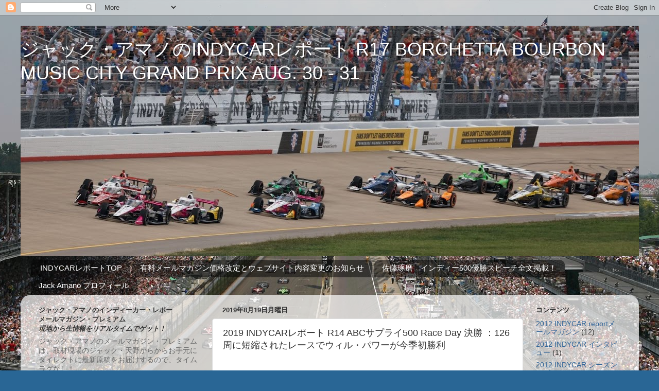

--- FILE ---
content_type: text/html; charset=utf-8
request_url: https://www.google.com/recaptcha/api2/aframe
body_size: 267
content:
<!DOCTYPE HTML><html><head><meta http-equiv="content-type" content="text/html; charset=UTF-8"></head><body><script nonce="8Ii7n23a1TDkKU9Nl6IJ8A">/** Anti-fraud and anti-abuse applications only. See google.com/recaptcha */ try{var clients={'sodar':'https://pagead2.googlesyndication.com/pagead/sodar?'};window.addEventListener("message",function(a){try{if(a.source===window.parent){var b=JSON.parse(a.data);var c=clients[b['id']];if(c){var d=document.createElement('img');d.src=c+b['params']+'&rc='+(localStorage.getItem("rc::a")?sessionStorage.getItem("rc::b"):"");window.document.body.appendChild(d);sessionStorage.setItem("rc::e",parseInt(sessionStorage.getItem("rc::e")||0)+1);localStorage.setItem("rc::h",'1768586385412');}}}catch(b){}});window.parent.postMessage("_grecaptcha_ready", "*");}catch(b){}</script></body></html>